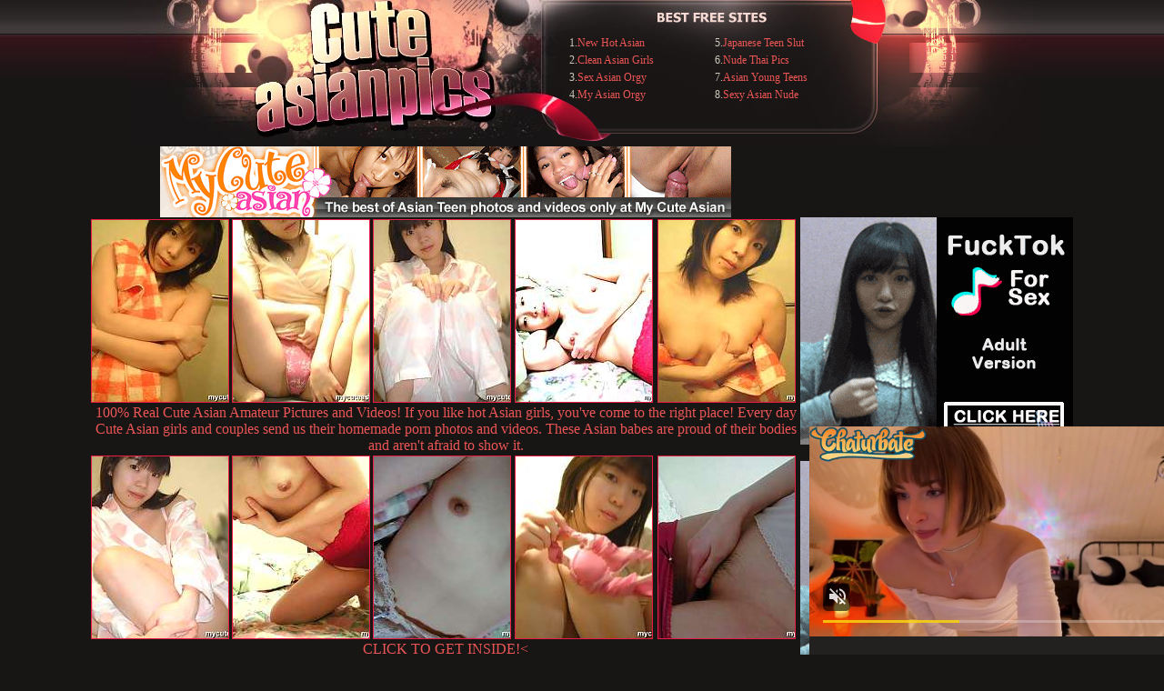

--- FILE ---
content_type: text/html; charset=UTF-8
request_url: http://www.cuteasianpics.com/pics/asians/mycuteasian/1316-cy/index.html
body_size: 4289
content:
<!DOCTYPE HTML PUBLIC "-//W3C//DTD HTML 4.01 Transitional//EN" "http://www.w3.org/TR/html4/loose.dtd">
<html>
<head>
<title>Asian cutie with a tight wet pussy japanese girl sex porn pics horny</title>
<meta http-equiv="Content-Type" content="text/html; charset=iso-8859-1">
<meta name="description" content="Ciber sex teen innocent toys asia lesbian asia school girls movies japan real picture of sex style">
<meta name="keywords" content="hot asian, sexy asian, asian gangbang, fat asian, asian pussy, asian orgy, busty asian, asian booty, asian slut, asian feet, asian, asian hooker, asian cock, asian hookers, asian gang, bang, asian prostitutes, asian sex, asian prostitute, asian ass, asian cocks, thick asian, big asian booty,asian lesbian sex, asian penis,cute asian, horny asian">
<meta name=Rating content="Adult">
<meta name="referrer" content="unsafe-url">
<link href="/styles.css" rel="stylesheet" type="text/css">
<base target="_blank">
</head>
<body> 
<div id="wrapper">
  <div id="header"><div class="padd">
		<div class="htop">
		    <div class="logo">
             <img src="/i/b_logo.jpg" width="472" height="161" border="0"></div>
			<div class="text" align="center">	
<table width="334" border="0" align="left" cellpadding="0">
  <tr>
    <td><ul id=tgp>
<li>1.<a href="/p/out.php?id=newhotasian.com">New Hot Asian</a></li>
<li>2.<a href="/p/out.php?id=cleanasiangirls.com">Clean Asian Girls</a></li>
<li>3.<a href="/p/out.php?id=sexasianorgy.com">Sex Asian Orgy</a></li>
<li>4.<a href="/p/out.php?id=myasianorgy.com">My Asian Orgy</a></li>
    </ul></td>
    <td><ul id=tgp>
<li>5.<a href="/p/out.php?id=japaneseteenslut.com">Japanese Teen Slut</a></li>
<li>6.<a href="/p/out.php?id=nudethaipics.com">Nude Thai Pics</a></li>
<li>7.<a href="/p/out.php?id=asianyoungteens.com">Asian Young Teens</a></li>
<li>8.<a href="/p/out.php?id=hotasiannude.com">Sexy Asian Nude</a></li>
    </ul></td>
  </tr>
</table>
  
 		  </div>
		</div>
		</div></div>



<table>
<tr>
<td>
<table border="0" cellpadding="5" cellspacing="0" width="780"  align="center">
<tbody>
<tr> 
<td align="center" colspan="5"><a href="http://join.mycuteasian.com/track/OTI2OToyOjE/"><img src="http://v.angel-porns.com/pics/asians/mycuteasian/1316-cy/../mycuteasian627_78.gif" width="628" height="78" border="0"></a></td>
</tr>
<tr> 
<td height="206"><a href="http://v.angel-porns.com/pics/asians/mycuteasian/1316-cy/sn001.jpg"><img src="http://v.angel-porns.com/pics/asians/mycuteasian/1316-cy/tnsn001.jpg" height="200" width="150" class="thumbs"></a></td>
<td height="206"><a href="http://v.angel-porns.com/pics/asians/mycuteasian/1316-cy/sn002.jpg"><img src="http://v.angel-porns.com/pics/asians/mycuteasian/1316-cy/tnsn002.jpg" height="200" width="150" class="thumbs"></a></td>
<td height="206"><a href="http://v.angel-porns.com/pics/asians/mycuteasian/1316-cy/sn003.jpg"><img src="http://v.angel-porns.com/pics/asians/mycuteasian/1316-cy/tnsn003.jpg" height="200" width="150" class="thumbs"></a></td>
<td height="206"><a href="http://v.angel-porns.com/pics/asians/mycuteasian/1316-cy/sn004.jpg"><img src="http://v.angel-porns.com/pics/asians/mycuteasian/1316-cy/tnsn004.jpg" height="200" width="150" class="thumbs"></a></td>
<td height="206"><a href="http://v.angel-porns.com/pics/asians/mycuteasian/1316-cy/sn005.jpg"><img src="http://v.angel-porns.com/pics/asians/mycuteasian/1316-cy/tnsn005.jpg" height="200" width="150" class="thumbs"></a></td>
</tr>
<tr>
<td align="center" colspan="5">
<a  href="http://join.mycuteasian.com/track/OTI2OToyOjE/">100% Real Cute Asian Amateur Pictures and Videos! If you like hot Asian girls, you've come to the right place! Every day Cute Asian girls and couples send us their homemade porn photos and videos. These Asian babes are proud of their bodies and aren't afraid to show it.</a>
</td>
</tr>
<tr> 
<td height="206"><a href="http://v.angel-porns.com/pics/asians/mycuteasian/1316-cy/sn006.jpg"><img src="http://v.angel-porns.com/pics/asians/mycuteasian/1316-cy/tnsn006.jpg" height="200" width="150" class="thumbs"></a></td>
<td height="206"><a href="http://v.angel-porns.com/pics/asians/mycuteasian/1316-cy/sn007.jpg"><img src="http://v.angel-porns.com/pics/asians/mycuteasian/1316-cy/tnsn007.jpg" height="200" width="150" class="thumbs"></a></td>
<td height="206"><a href="http://v.angel-porns.com/pics/asians/mycuteasian/1316-cy/sn008.jpg"><img src="http://v.angel-porns.com/pics/asians/mycuteasian/1316-cy/tnsn008.jpg" height="200" width="150" class="thumbs"></a></td>
<td height="206"><a href="http://v.angel-porns.com/pics/asians/mycuteasian/1316-cy/sn009.jpg"><img src="http://v.angel-porns.com/pics/asians/mycuteasian/1316-cy/tnsn009.jpg" height="200" width="150" class="thumbs"></a></td>
<td height="206"><a href="http://v.angel-porns.com/pics/asians/mycuteasian/1316-cy/sn010.jpg"><img src="http://v.angel-porns.com/pics/asians/mycuteasian/1316-cy/tnsn010.jpg" height="200" width="150" class="thumbs"></a></td>
</tr>
<tr>
<td align="center" colspan="5">
<a href="http://join.mycuteasian.com/track/OTI2OToyOjE/">CLICK TO GET INSIDE!<</a>
</td>
</tr>
<tr> 
<td height="206"><a href="http://v.angel-porns.com/pics/asians/mycuteasian/1316-cy/sn011.jpg"><img src="http://v.angel-porns.com/pics/asians/mycuteasian/1316-cy/tnsn011.jpg" height="200" width="150" class="thumbs"></a></td>
<td height="206"><a href="http://v.angel-porns.com/pics/asians/mycuteasian/1316-cy/sn012.jpg"><img src="http://v.angel-porns.com/pics/asians/mycuteasian/1316-cy/tnsn012.jpg" height="200" width="150" class="thumbs"></a></td>
<td height="206"><a href="http://v.angel-porns.com/pics/asians/mycuteasian/1316-cy/sn013.jpg"><img src="http://v.angel-porns.com/pics/asians/mycuteasian/1316-cy/tnsn013.jpg" height="200" width="150" class="thumbs"></a></td>
<td height="206"><a href="http://v.angel-porns.com/pics/asians/mycuteasian/1316-cy/sn014.jpg"><img src="http://v.angel-porns.com/pics/asians/mycuteasian/1316-cy/tnsn014.jpg" height="200" width="150" class="thumbs"></a></td>
<td height="206"><a href="http://v.angel-porns.com/pics/asians/mycuteasian/1316-cy/sn015.jpg"><img src="http://v.angel-porns.com/pics/asians/mycuteasian/1316-cy/tnsn015.jpg" height="200" width="150" class="thumbs"></a></td>
</tr>
<tr> 
<td align="center" colspan="5">
<a  href="http://join.mycuteasian.com/track/OTI2OToyOjE/"><img src="http://v.angel-porns.com/pics/asians/mycuteasian/1316-cy/../mca_620x120_03.gif" alt="" border="0" height="120" width="620"><br>
We have a HUGE collection of GIRLFRIENDS/WIVES sharing their secret porn pictures and videos where they have sex at home, giving head in the boyfriend's car, fucking hard and even doing anal sex. Tons of private homemade pictures and videos of Cute Asian girls from All around the world.  Come and watch!</a>
</td>
</tr>
</tbody>
</table></td>
<td align="center" valign="middle">
<iframe src="//a.magsrv.com/iframe.php?idzone=5042268&size=300x250" width="300" height="250" scrolling="no" marginwidth="0" marginheight="0" frameborder="0"></iframe>
          
<br><br>
<iframe src="//a.magsrv.com/iframe.php?idzone=5042268&size=300x250" width="300" height="250" scrolling="no" marginwidth="0" marginheight="0" frameborder="0"></iframe>
          
<br><br>
<iframe src="//a.magsrv.com/iframe.php?idzone=5042268&size=300x250" width="300" height="250" scrolling="no" marginwidth="0" marginheight="0" frameborder="0"></iframe>
          
</td>
    </tr>
</table>

<br>
<div align=center>
<script type="application/javascript" 
data-idzone="5042274" src="https://a.magsrv.com/nativeads-v2.js" 
></script>
</div>
<div align="center">
<div style="padding-bottom: 15px; padding-left: 10px; font-weight: bold; color: #FFFFFF">Archive Asian Pics Galleries</div>
<div align="center">
<a href="/st/st.php?id=1158526&x=44d68e43642282ce34e9777ef6f6f2d5&url=aHR0cDovL3d3dy5jdXRlYXNpYW5waWNzLmNvbS9waWNzL2FzaWFucy9teWN1dGVhc2lhbi8wMjAxLXh3L2luZGV4Lmh0bWw=&p=70&var1=t1"><img src="/st/thumbs/711/hIRQEtZKTr.jpg" alt=""   border="0" width="150" height="200" class="thumbs"></a>
<a href="/st/st.php?id=1096553&x=e3ee6192bdf3ec907065d26fdfc6cab4&url=aHR0cDovL3d3dy5jdXRlYXNpYW5waWNzLmNvbS9waWNzL2FzaWFucy9wYWNpZmljZ2lybHMvMTYwMi15aS9pbmRleC5odG1s&p=70&var1=t1"><img src="/st/thumbs/916/v8YcfNR1Le.jpg" alt=""   border="0" width="150" height="200" class="thumbs"></a>
<a href="/st/st.php?id=1330537&x=210e559418a6911a75f5ed4d5f1c4211&url=aHR0cDovL3d3dy5jdXRlYXNpYW5waWNzLmNvbS9waWNzL2FzaWFucy9wYWNpZmljZ2lybHMvMTE4Mi12bi9pbmRleC5odG1s&p=70&var1=t1"><img src="/st/thumbs/358/ocHRJgbk9r.jpg" alt=""   border="0" width="150" height="200" class="thumbs"></a>
<a href="/st/st.php?id=1208469&x=40d99d407fa59da9de8dabafaf15addf&url=aHR0cDovL3d3dy5jdXRlYXNpYW5waWNzLmNvbS9waWNzL2FzaWFucy9teWN1dGVhc2lhbi8xOTEzLWt4L2luZGV4Lmh0bWw=&p=70&var1=t1"><img src="/st/thumbs/377/NbE9MtEFxv.jpg" alt=""   border="0" width="150" height="200" class="thumbs"></a>
<a href="/st/st.php?id=1414232&x=4e3833340a1853cfae112bc68d18d1cb&url=aHR0cDovL3d3dy5jdXRlYXNpYW5waWNzLmNvbS9waWNzL2FzaWFucy9wYWNpZmljZ2lybHMvMDE0Ny1icC9pbmRleC5odG1s&p=70&var1=t1"><img src="/st/thumbs/035/axjHMTqz2O.jpg" alt=""   border="0" width="150" height="200" class="thumbs"></a>
<a href="/st/st.php?id=1440857&x=6b8c69407f825b4f0456d4341adf68ca&url=aHR0cDovL3d3dy5jdXRlYXNpYW5waWNzLmNvbS9waWNzL2FzaWFucy90ZWVuZmlsaXBpbmEvMjMzMC1qcS9pbmRleC5odG1s&p=70&var1=t1"><img src="/st/thumbs/439/YPOUPpVtN5.jpg" alt=""   border="0" width="150" height="200" class="thumbs"></a>
<a href="/st/st.php?id=1454563&x=054492743fc77426d0e170ccf145a3db&url=aHR0cDovL3d3dy5jdXRlYXNpYW5waWNzLmNvbS9waWNzL2FzaWFucy9wYWNpZmljZ2lybHMvMDEwMy1yYi9pbmRleC5odG1s&p=70&var1=t1"><img src="/st/thumbs/645/95nR6wyu4e.jpg" alt=""   border="0" width="150" height="200" class="thumbs"></a>
<a href="/st/st.php?id=1353178&x=5876b32b1273f9480a79c2c961ee1d98&url=aHR0cDovL3d3dy5jdXRlYXNpYW5waWNzLmNvbS9waWNzL2FzaWFucy9teWN1dGVhc2lhbi8wMzM1LWNrL2luZGV4Lmh0bWw=&p=70&var1=t1"><img src="/st/thumbs/351/3gHQQhzRhT.jpg" alt=""   border="0" width="150" height="200" class="thumbs"></a>
<a href="/st/st.php?id=1271745&x=7a07604ab1e07559ac7aee42a6b514bf&url=aHR0cDovL3d3dy5jdXRlYXNpYW5waWNzLmNvbS9waWNzL2FzaWFucy9wYWNpZmljZ2lybHMvMDY0MC16Zy9pbmRleC5odG1s&p=70&var1=t1"><img src="/st/thumbs/821/uoj1LeunHv.jpg" alt=""   border="0" width="150" height="200" class="thumbs"></a>
<a href="/st/st.php?id=1250665&x=c5ce2844c8d043f3415fb2a33185d568&url=aHR0cDovL3d3dy5jdXRlYXNpYW5waWNzLmNvbS9waWNzL2FzaWFucy9hbGxncmF2dXJlLzMzNDItc2cvaW5kZXguaHRtbA==&p=70&var1=t1"><img src="/st/thumbs/056/iyvHk9Lsnr.jpg" alt=""   border="0" width="150" height="200" class="thumbs"></a>
<a href="/st/st.php?id=1306613&x=2c8921dd3d523979eb4f869c04b3c02a&url=aHR0cDovL3d3dy5jdXRlYXNpYW5waWNzLmNvbS9waWNzL2FzaWFucy90ZWVuZmlsaXBpbmEvMTA4Ny1qay9pbmRleC5odG1s&p=70&var1=t1"><img src="/st/thumbs/386/LjdsRtj0gK.jpg" alt=""   border="0" width="150" height="200" class="thumbs"></a>
<a href="/st/st.php?id=1079674&x=d8f8778a65caeed8751cf802e58885f6&url=aHR0cDovL3d3dy5jdXRlYXNpYW5waWNzLmNvbS9waWNzL2FzaWFucy9wYWNpZmljZ2lybHMvMTE0NC1teC9pbmRleC5odG1s&p=70&var1=t1"><img src="/st/thumbs/201/e2ja9HRlvG.jpg" alt=""   border="0" width="150" height="200" class="thumbs"></a>
<a href="/st/st.php?id=1537935&x=4043034d2857b09f196d5f49ad6b9542&url=aHR0cDovL3d3dy5jdXRlYXNpYW5waWNzLmNvbS9waWNzL2FzaWFucy9wYWNpZmljZ2lybHMvMDk2Ni1hbS9pbmRleC5odG1s&p=70&var1=t1"><img src="/st/thumbs/012/rwMM55kP0h.jpg" alt=""   border="0" width="150" height="200" class="thumbs"></a>
<a href="/st/st.php?id=1176612&x=009424a8136a2c59864ab6f5ffe00134&url=aHR0cDovL3d3dy5jdXRlYXNpYW5waWNzLmNvbS9waWNzL2FzaWFucy9wYWNpZmljZ2lybHMvMTM2OC1tei9pbmRleC5odG1s&p=70&var1=t1"><img src="/st/thumbs/823/eZSR9oNoSk.jpg" alt=""   border="0" width="150" height="200" class="thumbs"></a>
<a href="/st/st.php?id=1452023&x=f7fb42ed7ea4f18e33c68a7da57b6497&url=aHR0cDovL3d3dy5jdXRlYXNpYW5waWNzLmNvbS9waWNzL2FzaWFucy9teWN1dGVhc2lhbi8xMTI1LWpwL2luZGV4Lmh0bWw=&p=70&var1=t1"><img src="/st/thumbs/336/l57EgkJo3R.jpg" alt=""   border="0" width="150" height="200" class="thumbs"></a>
<a href="/st/st.php?id=1107739&x=d05ce92318b25400782f29a3d7442171&url=aHR0cDovL3d3dy5jdXRlYXNpYW5waWNzLmNvbS9waWNzL2FzaWFucy9wYWNpZmljZ2lybHMvMDE0NS1yZS9pbmRleC5odG1s&p=70&var1=t1"><img src="/st/thumbs/972/aMxUIO1ESh.jpg" alt=""   border="0" width="150" height="200" class="thumbs"></a>
<a href="/st/st.php?id=1121519&x=0b2fdb7c49e33b082d187b83c22ee7ae&url=aHR0cDovL3d3dy5jdXRlYXNpYW5waWNzLmNvbS9waWNzL2FzaWFucy9hbGxncmF2dXJlLzA0NTItbWYvaW5kZXguaHRtbA==&p=70&var1=t1"><img src="/st/thumbs/898/FTzdFrKwy3.jpg" alt=""   border="0" width="150" height="200" class="thumbs"></a>
<a href="/st/st.php?id=1102565&x=ee0dfb5d983a4931b161a3c26021ef64&url=aHR0cDovL3d3dy5jdXRlYXNpYW5waWNzLmNvbS9waWNzL2FzaWFucy9teWN1dGVhc2lhbi8wNzI5LW9sL2luZGV4Lmh0bWw=&p=70&var1=t1"><img src="/st/thumbs/143/qT6Hq7If8b.jpg" alt=""   border="0" width="150" height="200" class="thumbs"></a>
<a href="/st/st.php?id=1372310&x=7e893c1b24670c0fcddcf17825d9e404&url=aHR0cDovL3d3dy5jdXRlYXNpYW5waWNzLmNvbS9waWNzL2FzaWFucy9wYWNpZmljZ2lybHMvMTYyMy1sZC9pbmRleC5odG1s&p=70&var1=t1"><img src="/st/thumbs/745/3OzqXrIxLr.jpg" alt=""   border="0" width="150" height="200" class="thumbs"></a>
<a href="/st/st.php?id=1181462&x=f3fa4cbd0c6d4b337e7e0feacf24e198&url=aHR0cDovL3d3dy5jdXRlYXNpYW5waWNzLmNvbS9waWNzL2FzaWFucy9wYWNpZmljZ2lybHMvMDc4Ny1xdy9pbmRleC5odG1s&p=70&var1=t1"><img src="/st/thumbs/349/32mJKWP3QS.jpg" alt=""   border="0" width="150" height="200" class="thumbs"></a>
<a href="/st/st.php?id=1143891&x=f2a90658d08a644de9541e9dbda573dc&url=aHR0cDovL3d3dy5jdXRlYXNpYW5waWNzLmNvbS9waWNzL2FzaWFucy9teWN1dGVhc2lhbi8xNTg5LWF1L2luZGV4Lmh0bWw=&p=70&var1=t1"><img src="/st/thumbs/290/Xi2MyqU2y5.jpg" alt=""   border="0" width="150" height="200" class="thumbs"></a>
<a href="/st/st.php?id=1209139&x=42275f4996ba9eb792aebcbb979076af&url=aHR0cDovL3d3dy5jdXRlYXNpYW5waWNzLmNvbS9waWNzL2FzaWFucy9wYWNpZmljZ2lybHMvMTIwNS16cC9pbmRleC5odG1s&p=70&var1=t1"><img src="/st/thumbs/137/8a6cN6e355.jpg" alt=""   border="0" width="150" height="200" class="thumbs"></a>
<a href="/st/st.php?id=1228184&x=de08f6c3d4a30025a13ce7276ba9ae75&url=aHR0cDovL3d3dy5jdXRlYXNpYW5waWNzLmNvbS9waWNzL2FzaWFucy90ZWVuZmlsaXBpbmEvMjMwMy14cy9pbmRleC5odG1s&p=70&var1=t1"><img src="/st/thumbs/922/d6XTWwZHt5.jpg" alt=""   border="0" width="150" height="200" class="thumbs"></a>
<a href="/st/st.php?id=1477396&x=31a2826b40cd427b488fec70eda438eb&url=aHR0cDovL3d3dy5jdXRlYXNpYW5waWNzLmNvbS9waWNzL2FzaWFucy9teWN1dGVhc2lhbi8xNjU4LXFzL2luZGV4Lmh0bWw=&p=70&var1=t1"><img src="/st/thumbs/410/UT3VLiJTrw.jpg" alt=""   border="0" width="150" height="200" class="thumbs"></a>
<a href="/st/st.php?id=1445703&x=1d302c0e58afa7ea2c67b85f801b7e55&url=aHR0cDovL3d3dy5jdXRlYXNpYW5waWNzLmNvbS9waWNzL2FzaWFucy9wYWNpZmljZ2lybHMvMTQ2Ny13ZS9pbmRleC5odG1s&p=70&var1=t1"><img src="/st/thumbs/349/ktF0YeWZi4.jpg" alt=""   border="0" width="150" height="200" class="thumbs"></a>
<a href="/st/st.php?id=1622696&x=f6be0c3ae5300ba799be6e67111a66df&url=aHR0cDovL3d3dy5jdXRlYXNpYW5waWNzLmNvbS9waWNzL2FzaWFucy9wYWNpZmljZ2lybHMvMDMyOC13di9pbmRleC5odG1s&p=70&var1=t1"><img src="/st/thumbs/003/NjYqIQa8rL.jpg" alt=""   border="0" width="150" height="200" class="thumbs"></a>
<a href="/st/st.php?id=1318898&x=53d0fb9bca9fffc941ef4c913723d09c&url=aHR0cDovL3d3dy5jdXRlYXNpYW5waWNzLmNvbS9waWNzL2FzaWFucy9hbGxncmF2dXJlLzA5NzcteHgvaW5kZXguaHRtbA==&p=70&var1=t1"><img src="/st/thumbs/619/qPm3Msj1g8.jpg" alt=""   border="0" width="150" height="200" class="thumbs"></a>
<a href="/st/st.php?id=1330218&x=86a587dd6a47c4f9dd3a6cfc4e10db70&url=aHR0cDovL3d3dy5jdXRlYXNpYW5waWNzLmNvbS9waWNzL2FzaWFucy9hbGxncmF2dXJlLzM0MDYtZGovaW5kZXguaHRtbA==&p=70&var1=t1"><img src="/st/thumbs/395/ztbpVq5ul7.jpg" alt=""   border="0" width="150" height="200" class="thumbs"></a>
<a href="/st/st.php?id=1887612&x=0c47bd5cc98d68de605297f472d73317&url=aHR0cDovL3d3dy5jdXRlYXNpYW5waWNzLmNvbS9waWNzL2FzaWFucy9wYWNpZmljZ2lybHMvMTAyMy1vay9pbmRleC5odG1s&p=70&var1=t1"><img src="/st/thumbs/180/YWt30gvvjd.jpg" alt=""   border="0" width="150" height="200" class="thumbs"></a>
<a href="/st/st.php?id=1395629&x=a252a3d63bc4fb940c97d76241e184f6&url=aHR0cDovL3d3dy5jdXRlYXNpYW5waWNzLmNvbS9waWNzL2FzaWFucy9wYWNpZmljZ2lybHMvMTQ4NS1scC9pbmRleC5odG1s&p=70&var1=t1"><img src="/st/thumbs/593/VzMP8bJsJh.jpg" alt=""   border="0" width="150" height="200" class="thumbs"></a>
<a href="/st/st.php?id=1415096&x=3166b5278b12901bb68abbb09f66d061&url=aHR0cDovL3d3dy5jdXRlYXNpYW5waWNzLmNvbS9waWNzL2FzaWFucy84OHNxdWFyZS8yMTM3LW9lL2luZGV4Lmh0bWw=&p=70&var1=t1"><img src="/st/thumbs/050/YRJNTJhskI.jpg" alt=""   border="0" width="150" height="200" class="thumbs"></a>
</div>
</div>
<div align=center>
<div style="font-size: 10px; font-family: Verdana, Geneva, Arial, Helvetica, sans-serif; font-weight:bold;">POWERED BY <a href="http://www.smart-scripts.com">SMART THUMBS</a></div>
</div>   
<br>
<div align=center>
<iframe src="//a.magsrv.com/iframe.php?idzone=5042268&size=300x250" width="300" height="250" scrolling="no" marginwidth="0" marginheight="0" frameborder="0"></iframe>
          
<iframe src="//a.magsrv.com/iframe.php?idzone=5042268&size=300x250" width="300" height="250" scrolling="no" marginwidth="0" marginheight="0" frameborder="0"></iframe>
          
<iframe src="//a.magsrv.com/iframe.php?idzone=5042268&size=300x250" width="300" height="250" scrolling="no" marginwidth="0" marginheight="0" frameborder="0"></iframe>
          
</div>

<script type="application/javascript" src="https://a.magsrv.com/video-slider.js"></script>
<script type="application/javascript">
var adConfig = {
    "idzone": 5042276,
    "frequency_period": 0,
    "close_after": 5,
    "on_complete": "repeat",
    "screen_density": 25,
    "cta_enabled": 1
};
VideoSlider.init(adConfig);
</script>
<br>
		<div id="footer"><center>
		<div class="text" align="center">
		 <div class="disc">
		 <p id="web"> </p><br>
		<p>All models on this website are 18 years or older has a
zero-tolerance policy against ILLEGAL pornography. </p>
		<p>All galleries and links are providedby 3rd parties.
  Reproduction in any form is forbidden.</p>
		 </div></div>
		</center>
		</div>
</div>
</body>
</html>

--- FILE ---
content_type: text/html; charset=UTF-8
request_url: https://s.magsrv.com/splash.php?native-settings=1&idzone=5042274&cookieconsent=true&&scr_info=bmF0aXZlYWRzfHwy&p=http%3A%2F%2Fwww.cuteasianpics.com%2Fpics%2Fasians%2Fmycuteasian%2F1316-cy%2Findex.html
body_size: 7085
content:
{"layout":{"widgetHeaderContentHtml":"<a target=\"_blank\" href=\"https:\/\/www.exoclick.com\" rel=\"nofollow\">Powered By <span><\/span><\/a>","branding_logo":"\/\/s3t3d2y1.afcdn.net\/widget-branding-logo.png","branding_logo_hover":"\/\/s3t3d2y1.afcdn.net\/widget-branding-logo-hover.png","itemsPerRow":5,"itemsPerCol":1,"font_family":"Arial, Helvetica, Verdana, sans-serif","header_font_size":"12px","header_font_color":"#999999","widget_background_color":"transparent","widget_width":"790px","minimum_width_for_full_sized_layout":"450px","item_height":"300px","item_padding":"10px","image_height":"200px","image_width":"150px","text_margin_top":"3px","text_margin_bottom":"3px","text_margin_left":"0px","text_margin_right":"0px","title_font_size":"16px","title_font_color":"#908d8d","title_font_weight":"normal","title_decoration":"none","title_hover_color":"#0000FF","title_hover_font_weight":"normal","title_hover_decoration":"none","description_font_size":"14px","description_font_color":"#555555","description_font_weight":"normal","description_decoration":"none","description_hover_color":"#0055FF","description_hover_font_weight":"normal","description_hover_decoration":"none","open_in_new_window":1,"mobile_responsive_type":1,"header_is_on_top":1,"header_text_align":"right","title_enabled":1,"description_enabled":0,"image_border_size":"","image_border_color":"","text_align":"left","customcss_enabled":0,"customcss":null,"header_enabled":1,"mobile_breakpoint":450,"spacing_v":10,"spacing_h":10,"zoom":1,"mobile_rows":2,"mobile_cols":1,"use_v2_script":1,"text_enabled":1,"mobile_image_width":150,"mobile_text_box_size":90,"mobile_text_enabled":1,"mobile_text_position":"bottom","mobile_image_height":200,"delaySeconds":0,"frequency":0,"frequencyCount":0,"publisherAdType":"native-recommendation","adTriggerType":"","popTriggerMethod":"","popTriggerClasses":"","item_spacing_on_each_side":"5px","text_position":"bottom","text_box_size":"90px","widget_height":"320px","brand_enabled":1,"brand_font_size":"11px","brand_font_color":"#555555","brand_font_weight":"normal","brand_decoration":"none"},"data":[{"image":"https:\/\/s3t3d2y1.afcdn.net\/library\/475567\/317639452f22027627bfaad336510fe1c68b9bb6.jpg","optimum_image":"https:\/\/s3t3d2y1.afcdn.net\/library\/475567\/a8b2f585bccaff8bc0ecbeb183628f1d43bc2f7d.webp","url":"https:\/\/s.magsrv.com\/click.php?d=H4sIAAAAAAAAA21T226bQBD9FV78au2Vy2OUNIrqNKG.YLcvFixgkGHB7GIHaz..s5C6iVItYmY4hxnOzOBx7hPkGmwKrVs1o3cz8ghXGuuMvc1FU0NQ2puoSnGct0U7o49iRh8w5nhG3GM2QBC4otAHIgoiSZAjxgK_OA3cBYLqxL5olJZxnQFT9DqLVRnLthRqyu.e466MddnIfZlOmRHHPvIBEo08Z50CTO11F4tjKQ9Aabp0.fSyjp7Cl.VTtGJc0GiFrley6ev6VJ1qXel0wTG.trtV37Xpwo1Qd1p8p9E6wpvrtm9PVV8rNQJeS1d9lf6wnFa.MoyQZErXtFa4UahpMW0oYR3Yvqkgmbfh2h8Cfnikp224CT35Kquphq03ubhK8UskgiOgX0CoA67Yhvvw2H5busVe8Kte1_T6TOu7Xdb.Cn7ugdt1a71OkjZNnttdtGx34e90GclUvklwwy0LFXTp2shs6h1HjBCP2c7BBA9NN0zPg2BsptLgozmyk1Ol_vtSQBj1pmFeoLXwaGT3Und2upsVbIWr4wPsx8PlcpmR.09jtLEd5P17MALWqYcbDyJMsWupA9xKmWZvYAtdV8Yggz03YNwlHjFfNsTQOWZ8TjCdc2Zu22HetZogsBmQcdloYJexMYZSYnKRJCT3fJxhT1AvoUxkNEtzF2xAkeX_rx4ajwNKnU.gA6AzOpNC54M.x6pzxOCMyhyry7GfMuXi2OUM..AxjgLsefCBxBBk3nF78I2NMYCAEWYIMXwKDEzhA_vfIR9TTFbNaxhWdx7V2GaYWyXIfYakrwuTBxlDHqI8FcJDKSdJ7JMkSeHfJXmesz8kXlctGwQAAA--&cb=e2e_6977c290b3a9d8.58511701","title":"Craigslist for Sex in Columbus Tonight\ud83d\ude18\u2764\ufe0f","description":"Rich Mature Cougars in Columbus Want to Meet You Tonight\ud83d\udc49\ud83e\udd70","brand":"Rich-Mature-Cougars.com","original_url":"https:\/\/date4x.com\/im\/click.php?c=1151&key=96chtg2ch2n29f04498hqy56&src_hostname=cuteasianpics.com&variation_id=115051808&conversions_tracking=[base64]&zone_id=5042274&category_id=99&cost=0.01&site_id=592437&keyword=&country=USA&tags=www,cuteasianpics,com,pics,asians,mycuteasian,1316,cy,index,html","image_position":"50% 50%","size":"300x300"},{"image":"https:\/\/s3t3d2y1.afcdn.net\/library\/940460\/6b72e76fcb614a40465a5824970f683e973a7768.jpg","optimum_image":"https:\/\/s3t3d2y1.afcdn.net\/library\/940460\/d6ff92237e6f68f4fdb0a7c2e76a51a545ed6b4a.webp","url":"https:\/\/s.magsrv.com\/click.php?d=H4sIAAAAAAAAA21S226jMBD9FV7yCPLd.DHabVVtuymbC80.VWCbBBWIg02aRv74GlK1u9rVIGaYc2aOPQNnnKQUeOD3zhk7w_MZug3P6.trYutu1.iqqXuXyEMbsk3RqZAM0a5LOQQzfDv0cWHquNJO7uN97Wo1w99dP.gZYs7IojVTBmmlCyFhTMuUxkRJHhclSGMiBFa0RDoVPFTYocyGsqntXvehigKCECcBkE0tX1yxC8lDr5Z3i3V.ly2Wd_mKUInzFbhc0GZoW3s8dEPfq2y7VsuCQngx29XQG3XPctAf73_gfJ3DzeVpMMdmaK2dAG7wamjUz5FjukcCAeiIdS1uLTxYcDAQHzAiffDDoQnN.Ia69E3Q3S0.PmWbjHePXXPVGPWuIWwUXORSvAT0HzDohFA.Zc_Zi7lZsv2zpBe3bvHlAbfzrTa_xa_nwD2fnTll226Zme4hy09n9ZBnneoXZ.NctxxIZudxHCb0LYy6qHddmBD_WGrYKuRMEMoQR14OThe2LjpTSzsu1OMEEpogiBNKPIScYiQY8x9T90KMHYBnZHIeBvMeY.QrWZao4inUkEvMS0ykxlpVLHiBwcj_n144DhRhuB4xInDqo_CXRX_RokCLpmBK2ah9.8QjiCGL5FtUd0qfo71rm8gHHTAZhYwSmIaIUCAg537EEPAf.GhpuMA1gnAq9Cln4TTI0.un36zmf_C_DE1FCbiJqQcJgOMLAPjZzyZtsbP9abrmOKUr60vtFEQe731aFloKLRFUrFKFRFprWQgABGEVKap3MOplKo8DAAA-&cb=e2e_6977c290b3d9a9.41920819","title":"Sexy Jen seeks guy for one wild night \ud83d\udccd Columbus","description":"Life\u2019s too short, let\u2019s make it hot \ud83d\udd25","brand":"SingleFlirt","original_url":"https:\/\/www.singleflirt.com\/landing\/gn8710?ur-api-fetch-hitid=true&tpcampid=2edea9c1-5b85-4dc7-ab08-4993d5b2e897&subPublisher=5042274&clicktag=[base64]&Campaign=7674850","image_position":"50% 50%","size":"300x300"},{"image":"https:\/\/s3t3d2y1.afcdn.net\/library\/952586\/cea128b21edc26edf8cfcfb63f778e4203463d3e.jpg","optimum_image":"https:\/\/s3t3d2y1.afcdn.net\/library\/952586\/21f14bc12c8f34a190280d270bdbc60501b3e506.webp","url":"https:\/\/s.magsrv.com\/click.php?d=H4sIAAAAAAAAA21TyXLaQBD9FV04RjU9q.ZIOXa5YoIVFkF8odBmU9aGFhuo.fj0SIqXxDUUet396Pem1SglgEtuiHlq26qZsOmE3uCHHA6lduu2rZ_dqMwxI71USo_yNBSaerGMCeEiScMJu2m6ECbsO1BCmdKUT6jEFMVU1LXJvjnsi.oQNUMjW2JY0nrAHLEaXAwJgYn1cjoEEgPU40wNsbIx4ZSqke1hYkD6DQFBeDqNgbXmjdh6IiO2Jl5fXyf06pNLG1ufV2PQFyzIz288jICBtNQzfh2KOEG1q6c2z8bm9lafJ_rVKOok3R1ipJZ1vLidr4Jbf764DZZcRCxYksuFrru8yIqy6Yoq9h.289lGAFyq7bKrq_hOBqQ.3v1gwSqA9WXTVcesy5umL6iKLbss_mk5VXHPgZCCN23O8gbKhpQVsJJRXuOzKzNsptai9c5aPN6w48Zf.6q4z4tiELGCWQ8hi2EeRPoZy9m_RRRCGG38nf9cXS_k0y4Sl3aVs8uM5dNtUv3Wv3bIXcxqPLP5avVSzU6zVXBanLZx0J6w10O7PXK_mX7D.URl09o35hJCwOCSgpKaC0kVNf_N0zAXuHApMFdw87aMZlwXo7XtQEy_7cQYwGMMY9SkURjSVHmQgIqYChmPEpbEqcSnZsTyv9JDO5RzVKBKApHGwW1yPtEcpDk9GLbI.bBDjt0gJzo7_fY4dncctNN7I0aAFBw8RFwQDUqhVYp61IwEezy8wYAAsIp38pREr9SIITT4P_rAfz.0_5FLrr8Jg9MFM474b7_GzfePTf3S39OOaWC9q72gyP2d0cme8DgSXCmeMKmlBJwETRmJQoHT_wPsOfPuXwQAAA--&cb=e2e_6977c290b40b06.26818841","title":"Dominant or Submissive. Wifey or Wild. Create your AI Girl Instantly","description":"Your AI slut is waiting on GirlfriendGPT","brand":"GirlfriendGPT","original_url":"https:\/\/0iio9.rttrk.com\/68f66824fb5928d6d0045efb?sub1=120237924&sub2=cuteasianpics.com&sub3=99&sub4=7751464&sub5=USA&sub6=592437&sub7=5042274&sub8=&sub9=&sub10=xx&sub11=8&sub12=0&sub13=www,cuteasianpics,com,pics,asians,mycuteasian,1316,cy,index,html&sub14=https:\/\/cuteasianpics.com&ref_id=[base64]&cost=0.0001","image_position":"50% 50%","size":""},{"image":"https:\/\/s3t3d2y1.afcdn.net\/library\/953622\/c36e5e6a5895d5b2fb9d9a2feb6b4e9b4eb5be4f.jpg","optimum_image":"https:\/\/s3t3d2y1.afcdn.net\/library\/953622\/792b8fc37a25efdf6fc329969d0c9da4dce6e1ff.webp","url":"https:\/\/s.magsrv.com\/click.php?d=H4sIAAAAAAAAA21S207jSBD9Fb_kcaOuvvsRDSB2YYM3ISa7L6hvhgjf4guEqD9.[base64].ibfcOFYviGnE92OVd0eDmV3aP2tADi1u83YoS9z0h1u_2L5Qw7b0.PYHsqx6vsZUC3bjKX_e8pp63sOhNS8HypW9dD0pGmBNYzyDvexKZFMbcWgP1LxfM0Oj9k2U_V91Z1rTPXK2YXSwyp36Sui5a8g1kHXPWZP2Wt7tZYvT06choeKne5YdbEL7b_pP0.Ym6.77G3V3mXZ7r_8mK382h79w67bveVtN9TvPOtRob4ZUa5Zmatj4yaZMNrC9ODniZmOFI.CcErVJH3duEnfiLMESqZcSKpodOOAY7M3dbt38xxFtgQulhTYUvAIlAtBJHqfRDFNJwYSJZ.3CGgxMkZj4aylhdIQQDmmLOMusOALiXvKyJT_u3pktuT9_T35H5ggmMzOHOqT6uMHngADmbiPZF_7cExehqpMYuSfXAKwYdDocUFSUAobpBFk_MQn09j22QNAEC.ilcQGaRTnY9xuLr7k_zQ6_7QkV3.ISJYEpoUQ.MHXLyvz3Hdv8.Umbc5ZP6u9YZH726hQLq.MZtyD4vgiwlORameJ4lIU5DssJR4l.wMAAA--&cb=e2e_6977c290b43871.70050597","title":"Sexy Girls Live in United States","description":"Random Video Chat","brand":"StripChat","original_url":"https:\/\/go.sexchatters.com\/easy?campaignId=7707db6eb5dc8df8eb7caa851f544bbd882a086ab186a9ed48f52f263677b8bf&userId=cc25b857e4ea8f8295ca033be42a666e271612c976c5ef89f2223bb01dbe9de4&autoplay=all&autoplayForce=1&affiliateClickId=[base64]&sourceId=Exoclick&p1=7908006&p2=5042274&noc=1","image_position":"100% 0%","size":"300x300"},{"image":"https:\/\/s3t3d2y1.afcdn.net\/library\/953622\/22848465f2c1f585657c691791554652d599c9c7.jpg","optimum_image":"https:\/\/s3t3d2y1.afcdn.net\/library\/953622\/d18fdaa0114debf462f6f2bf92bcb92470882e95.webp","url":"https:\/\/s.magsrv.com\/click.php?d=H4sIAAAAAAAAA21SyW7bMBD9FV18rMHhrmPQxEhr11a9Jc0loEjKNqKF0eLYBj..[base64].iXgbqqzfJ.vt7eJ_Pl_XZFmSbbFbpc8KYrysp1VZWXZsoALu5x1dXOTPkW1a_T72S73sLm8tC517wrmmYAhCOrLjc_.hxXLiggVNKmLUjRQNWgygGpCKZ10F2Vh2Jiw1p5jtluQl4fkk0iykVRXzl6vnwwITcw3.r4JaD5v2DgCaZ.SJ6TF3e35PtnzS7tuiCXGSluHq37Ff98DrlH4.rkaZ6sy7J8XM.ceyqPp6e2nc0S126XC5o0YUJN1YVxDZO5O1W6H1OIOugf_LoxvYuDyxDFWPRuWel.vj7sEggeU8axwF53bVibgyrdQQ975MkYKBtjIGNGPWBCY0IQ9u.FfBz3FZDndFAegnhPCPaZTlOcCQkWhCYiJVRbYk3Gg44J6vP_x4cGid7e3qK_wCiA0WAMoSYqzh94BAR4pM_RoTT2FO3bIo.8Z..1GHBGQQaLMhSDEKFB7IH7d7wXGdq.WgABDBeRgocGw0Wvrt.sbv7I_xQ8_DRGd18C3xhBfyAEH_WacaF2TX0cLtfP5pr1yXYMJIup51IDD69FmVRUqZgLzgBpIg1kysTqN.GUtOf7AwAA&cb=e2e_6977c290b46508.30158719","title":"Hi, I\u2019m in Columbus","description":"Click to Chat","brand":"StripChat","original_url":"https:\/\/go.sexchatters.com\/easy?campaignId=7707db6eb5dc8df8eb7caa851f544bbd882a086ab186a9ed48f52f263677b8bf&userId=cc25b857e4ea8f8295ca033be42a666e271612c976c5ef89f2223bb01dbe9de4&autoplay=all&autoplayForce=1&affiliateClickId=[base64]&sourceId=Exoclick&p1=7865534&p2=5042274&noc=1","image_position":"50% 50%","size":"300x300"}],"ext":[]}

--- FILE ---
content_type: application/xml; charset=utf-8
request_url: https://live.trmzum.com/vast.go?spaceid=11685313&subid=PR_exo_us_7816444_cuteasianpics.com
body_size: 4047
content:
<?xml version="1.0" encoding="UTF-8"?><VAST version="3.0"> <Error><![CDATA[https://live.trmzum.com/vast.go?spaceid=11685313&act=error&code=[ERRORCODE]]]></Error><Ad id="1"><InLine><AdSystem>Admoxi</AdSystem><AdTitle><![CDATA[UwU Goal Completed! » Topless :))]]></AdTitle><Description><![CDATA[]]></Description><Impression><![CDATA[https://live.trmzum.com/vast.go?spaceid=11685313&act=logimp&xref=[base64]]]></Impression><Creatives><Creative sequence="1" id="1"><Linear skipoffset="00:00:05"><Duration>00:00:03</Duration><TrackingEvents><Tracking event="midpoint"><![CDATA[https://live.trmzum.com/vast.go?spaceid=11685313&act=midpoint&xref=[base64]]]></Tracking></TrackingEvents><VideoClicks><ClickThrough><![CDATA[https://live.trmzum.com/click.go?xref=[base64]]]></ClickThrough><ClickTracking></ClickTracking></VideoClicks><MediaFiles><MediaFile delivery="progressive" bitrate="304937" type="video/mp4"><![CDATA[https://cdn.trudigo.com/data/creatives/20298/257184.mp4]]></MediaFile><MediaFile delivery="streaming" bitrate="304937" type="application/x-mpegURL"><![CDATA[https://edge8-ams.live.mmcdn.com/live-hls/amlst:uwunikaa-sd-b18e75a22776892e8e7e35f11f9c46587aa94a051470cdd639eaf9710db16784_trns_h264/playlist.m3u8]]></MediaFile></MediaFiles></Linear></Creative></Creatives></InLine></Ad></VAST>